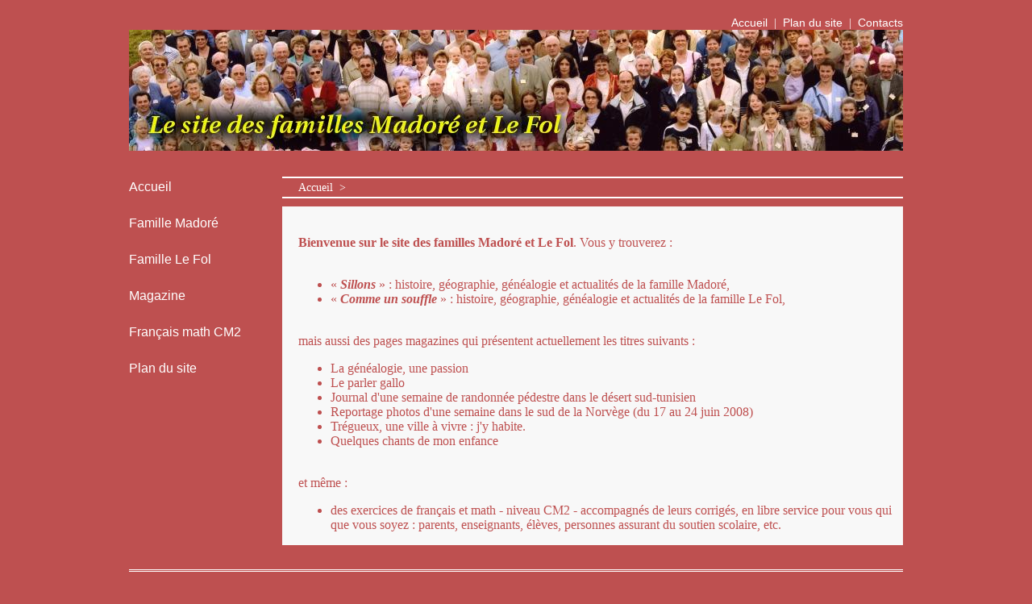

--- FILE ---
content_type: text/html
request_url: http://famille-madore.fr/
body_size: 1814
content:
<!DOCTYPE html>
<html dir="ltr" lang="fr">
<head>
<meta content="text/html; charset=utf-8" http-equiv="content-type">
<title>Familles Madoré et Le Fol</title>

<link media="screen" rel="stylesheet" href="stylegen.css" type="text/css">
<meta name="Date-Creation-yyyymmdd" content="20080626">
<meta name="description" content="Genealogie des familles Madore, Madoret et des descendants de Guillaume Fol par Jean-Luc Madore en Bretagne">
<meta name="keywords" content="genealogique, Madore, Madoret, Jean-Luc Madore, Bretagne, Tregueux, Mûr-de-Bretagne, Côtes-d'Armor">
<meta name="author" content="Jean-Luc Madoré">
<link rel="icon" href="favicon.ico" type="image/x-icon">
<link rel="shortcut icon" href="favicon.ico" type="image/x-icon">
</head>
<body style="direction: ltr;">
<div id="page">
<p id="adresse"><a href="indexgen.php">Accueil&nbsp;</a>
|&nbsp;<a href="plandusite.php">&nbsp;Plan
du site&nbsp;</a>&nbsp;|&nbsp;<a href="mailto:genea@famille-madore.fr">&nbsp;Contacts
</a></p>
<img title="Cousinade août 2004" src="Images/bandeaugen.jpg" alt="bandeau"><br>
<br>
<ul id="menugauche">
<li><a href="indexgen.php">Accueil</a></li>
<li><a href="indexmadore.php">Famille
Madoré</a></li>
<li><a href="guillaumefol/index.php">Famille Le Fol</a></li>
<li><a href="magazine.php">Magazine</a></li>
<li><a href="exercicescm.html">Français math CM2</a></li>
<li><a href="plandusite.php">Plan du site</a></li>
</ul>
<p id="ariane">Accueil &nbsp;&gt; &nbsp;</p>
<div id="affichage"><br>
<br>
<span>Bienvenue sur le site des familles Madoré et Le Fol</span>.
Vous y trouverez :<br>
<br>
<ul>
<li>« <a href="indexmadore.php"><em>Sillons</em></a>
» :&nbsp;histoire, géographie,
généalogie et actualités de la
famille Madoré,</li>
<li>«
<a href="guillaumefol/index.php"><em>Comme un
souffle</em></a> » : histoire,
géographie, généalogie et
actualités de la famille Le Fol,</li>
</ul>
<br>
mais aussi des pages magazines qui présentent actuellement les
titres
suivants :<br>
<ul>
<li><a href="genealogie.php">La
généalogie, une
passion</a></li>
<li><a href="gallo.php">Le parler
gallo</a></li>
<li><a href="tunisie1.php">Journal d'une semaine
de randonnée pédestre dans le
désert sud-tunisien</a></li>
<li><a href="norvege.php">Reportage photos d'une
semaine dans le sud de la Norvège (du 17 au 24 juin 2008)</a></li>
<li><a href="tregueuxlavoirs.php">Trégueux,
une
ville à vivre : j'y habite.</a></li>
<li><a href="magazinechants.php">Quelques chants
de mon enfance</a></li>
</ul>
<br>
et même :<br>
<ul>
<li><a href="exercicescm.html">des exercices de
français et math - niveau CM2</a> - accompagnés
de leurs
corrigés, en libre service pour vous
qui que vous soyez : parents, enseignants, élèves,
personnes assurant du soutien scolaire, etc.</li>
</ul>
</div>
<div id="pied" class="spacer">
<noscript><a class="infobulle"><img alt="commentaire"
src="Images/comment.png">&nbsp;Pour écrire<span>
<br><br>Activer Javascript dans votre navigateur ou
bien
utiliser
l'adresse
suivante en remplaçant "chez" par @ :
geneachezfamille-madore.fr<br><br>
(Ceci est une mesure de lutte contre les
spams.)</span></a></noscript>
<script type="text/javascript">
var name = "genea" ;
var domain = "famille-madore.fr" ;
var subject = "subject=Exercices cm2" ;
document.write('<a href=\"mailto:' + name + '@' + domain + ' ?' + subject + '\">') ;
document.write("Contact" + '</a>') ;</script>
&nbsp;|&nbsp;<a href="indexgen.php">
Accueil&nbsp;</a> |&nbsp;<a href="plandusite.php">&nbsp;Plan
du site&nbsp;</a><br>
<p>Jean-Luc Madoré - 9 rue
Abbé Guinard - F 22950 TRÉGUEUX - Tél : 00
33 (0)2 96 71 27 15</p>
<p>Les textes et images de ce site sont la
propriété de
l'auteur. Aucune utilisation intégrale ou partielle du site ne
peut se faire sans son accord écrit.</p>
<p>&nbsp;</p>
</div>

<script src="http://www.google-analytics.com/urchin.js" type="text/javascript"> </script>
<script type="text/javascript">_uacct = "UA-2609526-1";
urchinTracker();
</script>
</body></html>

--- FILE ---
content_type: text/css
request_url: http://famille-madore.fr/stylegen.css
body_size: 1080
content:
#affichage {
  overflow: auto;
  color: #be5050;
  font-family: "Times New Roman",Times,serif;
  font-size: 1em;
  text-align: left;
  background-color: #f8f8f8;
  float: right;
  width: 750px;
  padding-left: 20px;
  margin-bottom: 30px;
}
#affichage span {
  font-weight: bold;
}
#affichage em {
  font-weight: bold;
}
#affichage h1 {
  color: #be5050;
  font-size: 2em;
  font-weight: bold;
}
#ariane {
  border-top: 2px solid #ffffff;
  border-bottom: 2px solid #ffffff;
  color: #ffffff;
  font-size: 0.9em;
  font-family: "Times New Roman",Times,serif;
  text-align: left;
  margin-bottom: 10px;
  width: 750px;
  float: right;
  margin-top: 10px;
  padding-left: 20px;
  padding-top: 3px;
  padding-bottom: 3px;
}
a {
  color: #ffffff;
  text-decoration: none;
  font-family: Arial,Helvetica,sans-serif;
}
a:hover {
  font-size: 1.2em;
  font-weight: bold;
}
body {
  background-color: #be5050;
}
#menugauche {
  margin: 0px;
  padding: 0px;
  width: 170px;
  float: left;
  font-family: Arial,Helvetica,sans-serif;
  color: white;
  font-size: 1em;
  line-height: 45px;
  list-style-type: none;
}
#page {
  margin: 20px auto 0;
  position: relative;
  background-color: #be5050;
  width: 960px;
}
#pied {
  color: #ffffff;
  border-top-style: double;
  border-top-color: #ffffff;
  width: 960px;
  text-align: center;
  border-bottom-style: double;
  border-bottom-color: #ffffff;
  margin-bottom: 20px;
  padding-bottom: 20px;
  font-family: Times New Roman,Times,serif;
  font-size: 0.9em;
  padding-top: 10px;
  margin-top: 50px;
}
.spacer {
  clear: both;
  height: 5px;
}
#pied p {
  font-style: italic;
  padding-top: 5px;
}
#adresse {
  margin: 0px;
  padding: 0px;
  float: right;
  font-size: 0.9em;
  color: #ffffff;
}
#affichage a {
  color: #be5050;
  font-family: "Times New Roman",Times,serif;
}
.imagegauche {
  margin-right: 20px;
  margin-bottom: 5px;
  float: left;
}
.signature {
  padding-left: 450px;
  margin-top: 0px;
  margin-bottom: 0px;
  padding-top: 0px;
  padding-bottom: 0px;
}
.ligneinvisible {
  list-style-type: none;
  line-height: 2em;
}
.listeniveau1 {
  font-weight: bold;
  font-size: 1.5em;
}
.listeniveau2 {
  padding-left: 10px;
  list-style-position: inside;
  font-size: 1.2em;
  list-style-type: square;
}
.listeniveau3 {
  padding-left: 40px;
  list-style-position: inside;
  list-style-type: circle;
}
.listeniveau4 {
  padding-left: 60px;
  list-style-position: inside;
  list-style-type: circle;
}
.validation {
  padding-top: 60px;
  padding-bottom: 30px;
  text-align: center;
}
.validation img {
  border-style: none;
}
.alerteerreur {
  border-style: solid;
  padding: 15px;
  font-size: 1.1em;
  font-weight: bold;
  font-family: Arial,Helvetica,sans-serif;
  width: 695px;
}
.alerteerreur img {
  padding-right: 10px;
  float: left;
}
a.infobulle span {
  border-style: none;
  background: #e8ffee none repeat scroll 0% 50%;
  overflow: hidden;
  top: -2000em;
  left: -2000em;
  width: 1px;
  height: 1px;
  position: absolute;
}
a.infobulle:hover span {
  padding: 15px 15px 20px;
  overflow: visible;
  margin-top: 10px;
  left: auto;
  width: 220px;
  height: auto;
  font-weight: normal;
  font-size: 0.9em;
  color: #336666;
  top: 15px;
  text-align: justify;
}
a.infobulle:hover {
  border:  none;
}
a.infobulle {
  padding: 2px 12px 2px 2px;
  text-decoration: none;
  position: relative;
}


.signature {
    margin-left: 500px;
}

#annoncenouveausitetitre::first-line {
	color: red;
}

#annoncenouveausitetitre {
	font-size: 1.6em;
	font-weight: bold;
	text-align: center;
	font-variant: small-caps;
}

#annoncenouveausite {
  	border: 5px solid #ff0000;
	width: 675px;
    padding-left: 20px;
    padding-right: 20px;
    padding-bottom: 20px;
    text-align: justify;
}

#annoncenouveausite img {
	border: 1px double #ff0000;
}

#annoncenouveausite .signature {
	margin-left: 100px;
}

.col1 img {
	margin-right: 15px;
}
